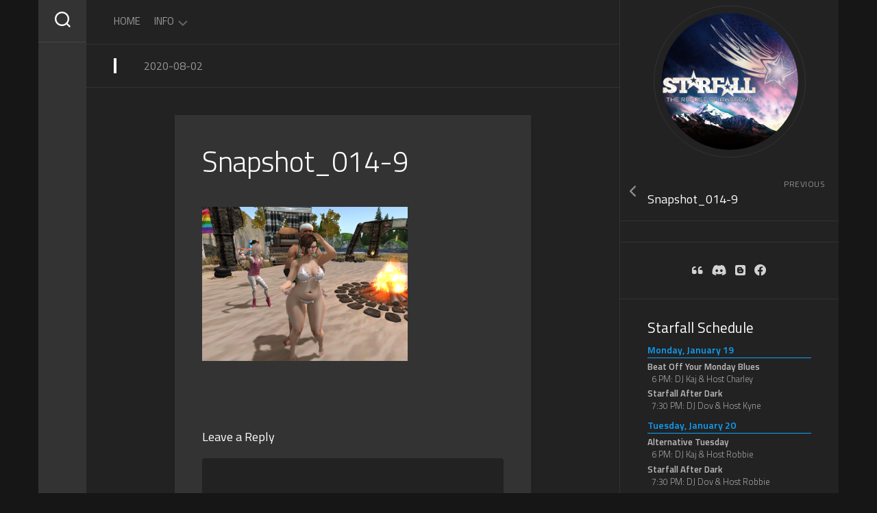

--- FILE ---
content_type: text/html; charset=UTF-8
request_url: https://starfallsl.rocks/snapshot_014-9
body_size: 14781
content:
<!DOCTYPE html> 
<html class="no-js" lang="en-US">

<head>
	<meta charset="UTF-8">
	<meta name="viewport" content="width=device-width, initial-scale=1.0">
	<link rel="profile" href="https://gmpg.org/xfn/11">
		
	<title>Snapshot_014-9 &#8211; Starfall 5.0</title>
<meta name='robots' content='max-image-preview:large' />
	<style>img:is([sizes="auto" i], [sizes^="auto," i]) { contain-intrinsic-size: 3000px 1500px }</style>
	
<!-- Jetpack Site Verification Tags -->
<meta name="google-site-verification" content="f2uQ_RO1j820dRMpy43i3LYzy3R3y_LgBZ6WxKXsKKA" />
<link rel='dns-prefetch' href='//secure.gravatar.com' />
<link rel='dns-prefetch' href='//stats.wp.com' />
<link rel='dns-prefetch' href='//fonts.googleapis.com' />
<link rel='dns-prefetch' href='//use.fontawesome.com' />
<link rel='dns-prefetch' href='//widgets.wp.com' />
<link rel='dns-prefetch' href='//s0.wp.com' />
<link rel='dns-prefetch' href='//0.gravatar.com' />
<link rel='dns-prefetch' href='//1.gravatar.com' />
<link rel='dns-prefetch' href='//2.gravatar.com' />
<link rel='dns-prefetch' href='//jetpack.wordpress.com' />
<link rel='dns-prefetch' href='//public-api.wordpress.com' />
<link rel='preconnect' href='//i0.wp.com' />
<link rel='preconnect' href='//c0.wp.com' />
<link rel="alternate" type="application/rss+xml" title="Starfall 5.0 &raquo; Feed" href="https://starfallsl.rocks/feed" />
<link rel="alternate" type="application/rss+xml" title="Starfall 5.0 &raquo; Comments Feed" href="https://starfallsl.rocks/comments/feed" />
<link rel="alternate" type="application/rss+xml" title="Starfall 5.0 &raquo; Snapshot_014-9 Comments Feed" href="https://starfallsl.rocks/feed/?attachment_id=645" />

<link rel='stylesheet' id='all-css-bb602a3a00c210c42d453951782c4e47' href='https://starfallsl.rocks/wp-content/boost-cache/static/9c1bd4b2af.min.css' type='text/css' media='all' />
<style id='font-awesome-svg-styles-inline-css'>
   .wp-block-font-awesome-icon svg::before,
   .wp-rich-text-font-awesome-icon svg::before {content: unset;}
</style>
<style id='folias-style-inline-css'>
body { font-family: "Titillium Web", Arial, sans-serif; }
.boxed #wrapper { max-width: 1168px; }

.content-inner > article { max-width: 520px; }
				
.site-title a, .site-description { color: #blank; }

</style>
<style id='wp-emoji-styles-inline-css'>

	img.wp-smiley, img.emoji {
		display: inline !important;
		border: none !important;
		box-shadow: none !important;
		height: 1em !important;
		width: 1em !important;
		margin: 0 0.07em !important;
		vertical-align: -0.1em !important;
		background: none !important;
		padding: 0 !important;
	}
</style>
<style id='classic-theme-styles-inline-css'>
/*! This file is auto-generated */
.wp-block-button__link{color:#fff;background-color:#32373c;border-radius:9999px;box-shadow:none;text-decoration:none;padding:calc(.667em + 2px) calc(1.333em + 2px);font-size:1.125em}.wp-block-file__button{background:#32373c;color:#fff;text-decoration:none}
</style>
<style id='jetpack-sharing-buttons-style-inline-css'>
.jetpack-sharing-buttons__services-list{display:flex;flex-direction:row;flex-wrap:wrap;gap:0;list-style-type:none;margin:5px;padding:0}.jetpack-sharing-buttons__services-list.has-small-icon-size{font-size:12px}.jetpack-sharing-buttons__services-list.has-normal-icon-size{font-size:16px}.jetpack-sharing-buttons__services-list.has-large-icon-size{font-size:24px}.jetpack-sharing-buttons__services-list.has-huge-icon-size{font-size:36px}@media print{.jetpack-sharing-buttons__services-list{display:none!important}}.editor-styles-wrapper .wp-block-jetpack-sharing-buttons{gap:0;padding-inline-start:0}ul.jetpack-sharing-buttons__services-list.has-background{padding:1.25em 2.375em}
</style>
<style id='font-awesome-svg-styles-default-inline-css'>
.svg-inline--fa {
  display: inline-block;
  height: 1em;
  overflow: visible;
  vertical-align: -.125em;
}
</style>
<style id='global-styles-inline-css'>
:root{--wp--preset--aspect-ratio--square: 1;--wp--preset--aspect-ratio--4-3: 4/3;--wp--preset--aspect-ratio--3-4: 3/4;--wp--preset--aspect-ratio--3-2: 3/2;--wp--preset--aspect-ratio--2-3: 2/3;--wp--preset--aspect-ratio--16-9: 16/9;--wp--preset--aspect-ratio--9-16: 9/16;--wp--preset--color--black: #000000;--wp--preset--color--cyan-bluish-gray: #abb8c3;--wp--preset--color--white: #ffffff;--wp--preset--color--pale-pink: #f78da7;--wp--preset--color--vivid-red: #cf2e2e;--wp--preset--color--luminous-vivid-orange: #ff6900;--wp--preset--color--luminous-vivid-amber: #fcb900;--wp--preset--color--light-green-cyan: #7bdcb5;--wp--preset--color--vivid-green-cyan: #00d084;--wp--preset--color--pale-cyan-blue: #8ed1fc;--wp--preset--color--vivid-cyan-blue: #0693e3;--wp--preset--color--vivid-purple: #9b51e0;--wp--preset--gradient--vivid-cyan-blue-to-vivid-purple: linear-gradient(135deg,rgba(6,147,227,1) 0%,rgb(155,81,224) 100%);--wp--preset--gradient--light-green-cyan-to-vivid-green-cyan: linear-gradient(135deg,rgb(122,220,180) 0%,rgb(0,208,130) 100%);--wp--preset--gradient--luminous-vivid-amber-to-luminous-vivid-orange: linear-gradient(135deg,rgba(252,185,0,1) 0%,rgba(255,105,0,1) 100%);--wp--preset--gradient--luminous-vivid-orange-to-vivid-red: linear-gradient(135deg,rgba(255,105,0,1) 0%,rgb(207,46,46) 100%);--wp--preset--gradient--very-light-gray-to-cyan-bluish-gray: linear-gradient(135deg,rgb(238,238,238) 0%,rgb(169,184,195) 100%);--wp--preset--gradient--cool-to-warm-spectrum: linear-gradient(135deg,rgb(74,234,220) 0%,rgb(151,120,209) 20%,rgb(207,42,186) 40%,rgb(238,44,130) 60%,rgb(251,105,98) 80%,rgb(254,248,76) 100%);--wp--preset--gradient--blush-light-purple: linear-gradient(135deg,rgb(255,206,236) 0%,rgb(152,150,240) 100%);--wp--preset--gradient--blush-bordeaux: linear-gradient(135deg,rgb(254,205,165) 0%,rgb(254,45,45) 50%,rgb(107,0,62) 100%);--wp--preset--gradient--luminous-dusk: linear-gradient(135deg,rgb(255,203,112) 0%,rgb(199,81,192) 50%,rgb(65,88,208) 100%);--wp--preset--gradient--pale-ocean: linear-gradient(135deg,rgb(255,245,203) 0%,rgb(182,227,212) 50%,rgb(51,167,181) 100%);--wp--preset--gradient--electric-grass: linear-gradient(135deg,rgb(202,248,128) 0%,rgb(113,206,126) 100%);--wp--preset--gradient--midnight: linear-gradient(135deg,rgb(2,3,129) 0%,rgb(40,116,252) 100%);--wp--preset--font-size--small: 13px;--wp--preset--font-size--medium: 20px;--wp--preset--font-size--large: 36px;--wp--preset--font-size--x-large: 42px;--wp--preset--spacing--20: 0.44rem;--wp--preset--spacing--30: 0.67rem;--wp--preset--spacing--40: 1rem;--wp--preset--spacing--50: 1.5rem;--wp--preset--spacing--60: 2.25rem;--wp--preset--spacing--70: 3.38rem;--wp--preset--spacing--80: 5.06rem;--wp--preset--shadow--natural: 6px 6px 9px rgba(0, 0, 0, 0.2);--wp--preset--shadow--deep: 12px 12px 50px rgba(0, 0, 0, 0.4);--wp--preset--shadow--sharp: 6px 6px 0px rgba(0, 0, 0, 0.2);--wp--preset--shadow--outlined: 6px 6px 0px -3px rgba(255, 255, 255, 1), 6px 6px rgba(0, 0, 0, 1);--wp--preset--shadow--crisp: 6px 6px 0px rgba(0, 0, 0, 1);}:where(.is-layout-flex){gap: 0.5em;}:where(.is-layout-grid){gap: 0.5em;}body .is-layout-flex{display: flex;}.is-layout-flex{flex-wrap: wrap;align-items: center;}.is-layout-flex > :is(*, div){margin: 0;}body .is-layout-grid{display: grid;}.is-layout-grid > :is(*, div){margin: 0;}:where(.wp-block-columns.is-layout-flex){gap: 2em;}:where(.wp-block-columns.is-layout-grid){gap: 2em;}:where(.wp-block-post-template.is-layout-flex){gap: 1.25em;}:where(.wp-block-post-template.is-layout-grid){gap: 1.25em;}.has-black-color{color: var(--wp--preset--color--black) !important;}.has-cyan-bluish-gray-color{color: var(--wp--preset--color--cyan-bluish-gray) !important;}.has-white-color{color: var(--wp--preset--color--white) !important;}.has-pale-pink-color{color: var(--wp--preset--color--pale-pink) !important;}.has-vivid-red-color{color: var(--wp--preset--color--vivid-red) !important;}.has-luminous-vivid-orange-color{color: var(--wp--preset--color--luminous-vivid-orange) !important;}.has-luminous-vivid-amber-color{color: var(--wp--preset--color--luminous-vivid-amber) !important;}.has-light-green-cyan-color{color: var(--wp--preset--color--light-green-cyan) !important;}.has-vivid-green-cyan-color{color: var(--wp--preset--color--vivid-green-cyan) !important;}.has-pale-cyan-blue-color{color: var(--wp--preset--color--pale-cyan-blue) !important;}.has-vivid-cyan-blue-color{color: var(--wp--preset--color--vivid-cyan-blue) !important;}.has-vivid-purple-color{color: var(--wp--preset--color--vivid-purple) !important;}.has-black-background-color{background-color: var(--wp--preset--color--black) !important;}.has-cyan-bluish-gray-background-color{background-color: var(--wp--preset--color--cyan-bluish-gray) !important;}.has-white-background-color{background-color: var(--wp--preset--color--white) !important;}.has-pale-pink-background-color{background-color: var(--wp--preset--color--pale-pink) !important;}.has-vivid-red-background-color{background-color: var(--wp--preset--color--vivid-red) !important;}.has-luminous-vivid-orange-background-color{background-color: var(--wp--preset--color--luminous-vivid-orange) !important;}.has-luminous-vivid-amber-background-color{background-color: var(--wp--preset--color--luminous-vivid-amber) !important;}.has-light-green-cyan-background-color{background-color: var(--wp--preset--color--light-green-cyan) !important;}.has-vivid-green-cyan-background-color{background-color: var(--wp--preset--color--vivid-green-cyan) !important;}.has-pale-cyan-blue-background-color{background-color: var(--wp--preset--color--pale-cyan-blue) !important;}.has-vivid-cyan-blue-background-color{background-color: var(--wp--preset--color--vivid-cyan-blue) !important;}.has-vivid-purple-background-color{background-color: var(--wp--preset--color--vivid-purple) !important;}.has-black-border-color{border-color: var(--wp--preset--color--black) !important;}.has-cyan-bluish-gray-border-color{border-color: var(--wp--preset--color--cyan-bluish-gray) !important;}.has-white-border-color{border-color: var(--wp--preset--color--white) !important;}.has-pale-pink-border-color{border-color: var(--wp--preset--color--pale-pink) !important;}.has-vivid-red-border-color{border-color: var(--wp--preset--color--vivid-red) !important;}.has-luminous-vivid-orange-border-color{border-color: var(--wp--preset--color--luminous-vivid-orange) !important;}.has-luminous-vivid-amber-border-color{border-color: var(--wp--preset--color--luminous-vivid-amber) !important;}.has-light-green-cyan-border-color{border-color: var(--wp--preset--color--light-green-cyan) !important;}.has-vivid-green-cyan-border-color{border-color: var(--wp--preset--color--vivid-green-cyan) !important;}.has-pale-cyan-blue-border-color{border-color: var(--wp--preset--color--pale-cyan-blue) !important;}.has-vivid-cyan-blue-border-color{border-color: var(--wp--preset--color--vivid-cyan-blue) !important;}.has-vivid-purple-border-color{border-color: var(--wp--preset--color--vivid-purple) !important;}.has-vivid-cyan-blue-to-vivid-purple-gradient-background{background: var(--wp--preset--gradient--vivid-cyan-blue-to-vivid-purple) !important;}.has-light-green-cyan-to-vivid-green-cyan-gradient-background{background: var(--wp--preset--gradient--light-green-cyan-to-vivid-green-cyan) !important;}.has-luminous-vivid-amber-to-luminous-vivid-orange-gradient-background{background: var(--wp--preset--gradient--luminous-vivid-amber-to-luminous-vivid-orange) !important;}.has-luminous-vivid-orange-to-vivid-red-gradient-background{background: var(--wp--preset--gradient--luminous-vivid-orange-to-vivid-red) !important;}.has-very-light-gray-to-cyan-bluish-gray-gradient-background{background: var(--wp--preset--gradient--very-light-gray-to-cyan-bluish-gray) !important;}.has-cool-to-warm-spectrum-gradient-background{background: var(--wp--preset--gradient--cool-to-warm-spectrum) !important;}.has-blush-light-purple-gradient-background{background: var(--wp--preset--gradient--blush-light-purple) !important;}.has-blush-bordeaux-gradient-background{background: var(--wp--preset--gradient--blush-bordeaux) !important;}.has-luminous-dusk-gradient-background{background: var(--wp--preset--gradient--luminous-dusk) !important;}.has-pale-ocean-gradient-background{background: var(--wp--preset--gradient--pale-ocean) !important;}.has-electric-grass-gradient-background{background: var(--wp--preset--gradient--electric-grass) !important;}.has-midnight-gradient-background{background: var(--wp--preset--gradient--midnight) !important;}.has-small-font-size{font-size: var(--wp--preset--font-size--small) !important;}.has-medium-font-size{font-size: var(--wp--preset--font-size--medium) !important;}.has-large-font-size{font-size: var(--wp--preset--font-size--large) !important;}.has-x-large-font-size{font-size: var(--wp--preset--font-size--x-large) !important;}
:where(.wp-block-post-template.is-layout-flex){gap: 1.25em;}:where(.wp-block-post-template.is-layout-grid){gap: 1.25em;}
:where(.wp-block-columns.is-layout-flex){gap: 2em;}:where(.wp-block-columns.is-layout-grid){gap: 2em;}
:root :where(.wp-block-pullquote){font-size: 1.5em;line-height: 1.6;}
</style>
<link rel='stylesheet' id='titillium-web-ext-css' href='//fonts.googleapis.com/css?family=Titillium+Web%3A400%2C400italic%2C300italic%2C300%2C600&#038;subset=latin%2Clatin-ext&#038;ver=6.8.3' media='all' />
<link rel='stylesheet' id='font-awesome-official-css' href='https://use.fontawesome.com/releases/v6.4.0/css/all.css' media='all' integrity="sha384-iw3OoTErCYJJB9mCa8LNS2hbsQ7M3C0EpIsO/H5+EGAkPGc6rk+V8i04oW/K5xq0" crossorigin="anonymous" />
<link rel='stylesheet' id='font-awesome-official-v4shim-css' href='https://use.fontawesome.com/releases/v6.4.0/css/v4-shims.css' media='all' integrity="sha384-TjXU13dTMPo+5ZlOUI1IGXvpmajjoetPqbUJqTx+uZ1bGwylKHNEItuVe/mg/H6l" crossorigin="anonymous" />
<script data-jetpack-boost="ignore" type="text/javascript" src="https://starfallsl.rocks/wp-includes/js/jquery/jquery.min.js?ver=3.7.1" id="jquery-core-js"></script>

<link rel="https://api.w.org/" href="https://starfallsl.rocks/wp-json/" /><link rel="alternate" title="JSON" type="application/json" href="https://starfallsl.rocks/wp-json/wp/v2/media/645" /><link rel="alternate" title="oEmbed (JSON)" type="application/json+oembed" href="https://starfallsl.rocks/wp-json/oembed/1.0/embed?url=https%3A%2F%2Fstarfallsl.rocks%2Fsnapshot_014-9" />
<link rel="alternate" title="oEmbed (XML)" type="text/xml+oembed" href="https://starfallsl.rocks/wp-json/oembed/1.0/embed?url=https%3A%2F%2Fstarfallsl.rocks%2Fsnapshot_014-9&#038;format=xml" />
	<style>img#wpstats{display:none}</style>
		
<!-- Jetpack Open Graph Tags -->
<meta property="og:type" content="article" />
<meta property="og:title" content="Snapshot_014-9" />
<meta property="og:url" content="https://starfallsl.rocks/snapshot_014-9" />
<meta property="og:description" content="Visit the post for more." />
<meta property="article:published_time" content="2020-08-02T22:02:59+00:00" />
<meta property="article:modified_time" content="2020-08-02T22:02:59+00:00" />
<meta property="og:site_name" content="Starfall 5.0" />
<meta property="og:image" content="https://starfallsl.rocks/wp-content/uploads/Snapshot_014-9.png" />
<meta property="og:image:alt" content="" />
<meta property="og:locale" content="en_US" />
<meta name="twitter:text:title" content="Snapshot_014-9" />
<meta name="twitter:image" content="https://i0.wp.com/starfallsl.rocks/wp-content/uploads/Snapshot_014-9.png?fit=800%2C600&#038;ssl=1&#038;w=640" />
<meta name="twitter:card" content="summary_large_image" />
<meta name="twitter:description" content="Visit the post for more." />

<!-- End Jetpack Open Graph Tags -->
<link rel="icon" href="https://i0.wp.com/starfallsl.rocks/wp-content/uploads/cropped-Starfall-5-Logo-2048px.jpg?fit=32%2C32&#038;ssl=1" sizes="32x32" />
<link rel="icon" href="https://i0.wp.com/starfallsl.rocks/wp-content/uploads/cropped-Starfall-5-Logo-2048px.jpg?fit=192%2C192&#038;ssl=1" sizes="192x192" />
<link rel="apple-touch-icon" href="https://i0.wp.com/starfallsl.rocks/wp-content/uploads/cropped-Starfall-5-Logo-2048px.jpg?fit=180%2C180&#038;ssl=1" />
<meta name="msapplication-TileImage" content="https://i0.wp.com/starfallsl.rocks/wp-content/uploads/cropped-Starfall-5-Logo-2048px.jpg?fit=270%2C270&#038;ssl=1" />
		<style type="text/css" id="wp-custom-css">
			#header .site-title {display:none;}
#profile {margin:0;padding-top: 8px;padding-bottom:8px;}
#profile-image {margin-bottom:0;}
#pagesinwidgets_page_section-2 h1
{margin-top: 0.25em; color: #DEDEDE; font-size: 125%; font-weight:bold;}
h3.widgettitle, .widget-text .group h3 {font-size: 150%;}
#pagesinwidgets_page_section-2 h2
{color: #0ea3fd; border-bottom: 1px solid #0ea3fd; margin-top: 0.75em;font-weight:bold;}
#pagesinwidgets_page_section-2 h6
{color:#BBBBBB; font-size: 95%; margin-top: 0.125em; margin-bottom:2px; font-weight: 600;}
#pagesinwidgets_page_section-2 h6 + p
{color: #AAAAAA; font-size: 90%; margin-left: 0.5em;margin-top: 0;line-height:1em;margin-bottom:0.25em;}
#pagesinwidgets_page_section-2 p
{color: #AAAAAA; font-size: 90%;}
.featured-item-title {font-size: 200%;}
.featured-item-avatar {display: none;}
.featured-item-category, .type-portfolio-category {display:none;}
.type-portfolio, .slick-posts {border-radius: 16px;}

.daygroup {
	border: 1px solid #0ea3fd;
	border-radius: 8px;
	padding: 8px;
	margin-top: 0.5em;
}
#pagesinwidgets_page_section-2 .daygroup h1 {margin-top: 0;}
.textwidget i {height: 0.5em;line-height:0.5em;}		</style>
		<style id="kirki-inline-styles"></style></head>

<body data-rsssl=1 class="attachment wp-singular attachment-template-default single single-attachment postid-645 attachmentid-645 attachment-png wp-theme-folias col-2cl boxed mobile-menu mobile-sidebar-hide skew-active logged-out">


<a class="skip-link screen-reader-text" href="#page">Skip to content</a>

<div id="wrapper">
	
		
	<div id="wrapper-inner">
	
		<header id="header">
			
			<p class="site-title"><a href="https://starfallsl.rocks/" rel="home">Starfall 5.0</a></p>
			
			<div id="move-sidebar-header"></div>
			
	<div class="sidebar s1">
		
		<div class="sidebar-content">

							<div id="profile" class="group">
					<div id="profile-inner">
													<div id="profile-image"><img src="https://starfallsl.rocks/wp-content/uploads/curveflow-logo.png" alt="" /></div>
																							</div>
				</div>
						
				<ul class="post-nav group">
		<li class="next"></li>
		<li class="previous"><a href="https://starfallsl.rocks/snapshot_014-9" rel="prev"><i class="fas fa-chevron-left"></i><strong>Previous</strong> <span>Snapshot_014-9</span></a></li>
	</ul>

			<div id="custom_html-8" class="widget_text widget widget_custom_html"><div class="textwidget custom-html-widget"><div style="font-size: 125%; text-align: center;">
	<a href="https://starfallsl.rocks/archive/" target="_blank" title="Quote Board Archive">
		<i class="fa-solid fa-quote-left" style="margin-right: 0.5em;"></i>
	</a>
	<a href="https://discord.com/invite/uxDH6VVs" target="_blank" style="margin-right: 0.5em;" title="Join Us On Discord">
		<i class="fa-brands fa-discord"></i>
	</a>
	<a href="http://starfall-home.blogspot.com" target="_blank" style="margin-right: 0.5em;" title="Old Blog">
		<i class="fa-brands fa-blogger"></i>
	</a>
	<a href="https://www.facebook.com/StarfallSL" target="_blank" title="Facebook">
		<i class="fa-brands fa-facebook"></i>
	</a>
</div></div></div><div id="pagesinwidgets_page_section-2" class="widget pagesinwidgets_page_section"><h3 class="widget-title widgettitle">Starfall Schedule</h3>			<div class="homepage_section">
				
<div class="wp-block-group"><div class="wp-block-group__inner-container is-layout-constrained wp-block-group-is-layout-constrained">
<div class="wp-block-group"><div class="wp-block-group__inner-container is-layout-constrained wp-block-group-is-layout-constrained">
<div class="wp-block-group"><div class="wp-block-group__inner-container is-layout-constrained wp-block-group-is-layout-constrained">
<div class="wp-block-group"><div class="wp-block-group__inner-container is-layout-constrained wp-block-group-is-layout-constrained">
<div class="wp-block-group"><div class="wp-block-group__inner-container is-layout-constrained wp-block-group-is-layout-constrained">
<h2 class="wp-block-heading">Monday, January 19</h2>



<div class="wp-block-group"><div class="wp-block-group__inner-container is-layout-constrained wp-block-group-is-layout-constrained">
<h6 class="wp-block-heading">Beat Off Your Monday Blues </h6>



<p>6 PM: DJ Kaj &amp; Host Charley</p>
</div></div>
</div></div>
</div></div>
</div></div>
</div></div>
</div></div>



<h6 class="wp-block-heading">Starfall After Dark</h6>



<p>7:30 PM: DJ Dov &amp; Host Kyne</p>



<div class="wp-block-group"><div class="wp-block-group__inner-container is-layout-constrained wp-block-group-is-layout-constrained">
<div class="wp-block-group"><div class="wp-block-group__inner-container is-layout-constrained wp-block-group-is-layout-constrained">
<div class="wp-block-group"><div class="wp-block-group__inner-container is-layout-constrained wp-block-group-is-layout-constrained">
<div class="wp-block-group"><div class="wp-block-group__inner-container is-layout-constrained wp-block-group-is-layout-constrained">
<div class="wp-block-group"><div class="wp-block-group__inner-container is-layout-constrained wp-block-group-is-layout-constrained">
<div class="wp-block-group"><div class="wp-block-group__inner-container is-layout-constrained wp-block-group-is-layout-constrained">
<div class="wp-block-group"><div class="wp-block-group__inner-container is-layout-constrained wp-block-group-is-layout-constrained">
<div class="wp-block-group"><div class="wp-block-group__inner-container is-layout-constrained wp-block-group-is-layout-constrained">
<div class="wp-block-group"><div class="wp-block-group__inner-container is-layout-constrained wp-block-group-is-layout-constrained">
<div class="wp-block-group"><div class="wp-block-group__inner-container is-layout-constrained wp-block-group-is-layout-constrained">
<div class="wp-block-group"><div class="wp-block-group__inner-container is-layout-constrained wp-block-group-is-layout-constrained">
<div class="wp-block-group"><div class="wp-block-group__inner-container is-layout-constrained wp-block-group-is-layout-constrained">
<div class="wp-block-group"><div class="wp-block-group__inner-container is-layout-constrained wp-block-group-is-layout-constrained">
<div class="wp-block-group"><div class="wp-block-group__inner-container is-layout-constrained wp-block-group-is-layout-constrained">
<div class="wp-block-group"><div class="wp-block-group__inner-container is-layout-constrained wp-block-group-is-layout-constrained">
<h2 class="wp-block-heading">Tuesday, January 20</h2>



<div class="wp-block-group"><div class="wp-block-group__inner-container is-layout-constrained wp-block-group-is-layout-constrained">
<h6 class="wp-block-heading">Alternative Tuesday</h6>



<p>6 PM: DJ Kaj &amp; Host Robbie</p>
</div></div>
</div></div>
</div></div>
</div></div>
</div></div>
</div></div>
</div></div>
</div></div>
</div></div>
</div></div>
</div></div>
</div></div>
</div></div>
</div></div>
</div></div>
</div></div>



<h6 class="wp-block-heading">Starfall After Dark</h6>



<p>7:30 PM: DJ Dov &amp; Host Robbie</p>



<h2 class="wp-block-heading">Wednesday, January 21</h2>



<p>12 PM: DJ Coin &amp; Host Robbie</p>



<p>6 PM: DJ Dehrynn &amp; Host Shizuka</p>



<h2 class="wp-block-heading">Thursday, January 22</h2>



<p>6 PM: DJ Fieger &amp; Host Robbie </p>



<div class="wp-block-group"><div class="wp-block-group__inner-container is-layout-constrained wp-block-group-is-layout-constrained">
<h2 class="wp-block-heading">Friday, January 23</h2>



<h6 class="wp-block-heading">FAB-U-LUST FRIDAY</h6>
</div></div>



<div class="wp-block-group"><div class="wp-block-group__inner-container is-layout-constrained wp-block-group-is-layout-constrained">
<p>6 PM: DJ Dehrynn &amp; Host Shizuka</p>
</div></div>



<h2 class="wp-block-heading">Saturday, January 24</h2>



<div class="wp-block-group"><div class="wp-block-group__inner-container is-layout-constrained wp-block-group-is-layout-constrained">
<div class="wp-block-group"><div class="wp-block-group__inner-container is-layout-constrained wp-block-group-is-layout-constrained">
<div class="wp-block-group"><div class="wp-block-group__inner-container is-layout-constrained wp-block-group-is-layout-constrained">
<p><s>2 PM: DJ Taki &amp; Host Shizuka</s> &#8211; <em>On hiatus </em></p>



<div class="wp-block-group"><div class="wp-block-group__inner-container is-layout-flow wp-block-group-is-layout-flow">
<h6 class="wp-block-heading">Saturday Night Awesome! </h6>



<p>6 PM: DJ Ginkus &amp; Host Robbie</p>
</div></div>
</div></div>
</div></div>
</div></div>



<h2 class="wp-block-heading">Sunday, January 25</h2>



<div class="wp-block-group"><div class="wp-block-group__inner-container is-layout-flow wp-block-group-is-layout-flow">
<div class="wp-block-group"><div class="wp-block-group__inner-container is-layout-flow wp-block-group-is-layout-flow">
<h6 class="wp-block-heading">Twink Holes <i class="fas fa-gamepad"></i></h6>



<p>1:00 PM: Hosted by Ginkus Habilis!</p>
</div></div>
</div></div>



<p>6 PM: DJ Robbie &amp; Host Shizuka</p>



<div class="wp-block-group"><div class="wp-block-group__inner-container is-layout-constrained wp-block-group-is-layout-constrained">
<div class="wp-block-group"><div class="wp-block-group__inner-container is-layout-constrained wp-block-group-is-layout-constrained">
<div class="wp-block-group"><div class="wp-block-group__inner-container is-layout-constrained wp-block-group-is-layout-constrained">
<div class="wp-block-group"><div class="wp-block-group__inner-container is-layout-constrained wp-block-group-is-layout-constrained">
<div class="wp-block-group"><div class="wp-block-group__inner-container is-layout-constrained wp-block-group-is-layout-constrained">
<h2 class="wp-block-heading">Monday, January 26</h2>



<div class="wp-block-group"><div class="wp-block-group__inner-container is-layout-constrained wp-block-group-is-layout-constrained">
<h6 class="wp-block-heading">Beat Off Your Monday Blues </h6>



<p>6 PM: DJ Kaj &amp; Host Charley</p>
</div></div>
</div></div>
</div></div>
</div></div>
</div></div>
</div></div>



<h6 class="wp-block-heading">Starfall After Dark</h6>



<p>7:30 PM: DJ Dov &amp; Host Kyne</p>



<div class="wp-block-group"><div class="wp-block-group__inner-container is-layout-constrained wp-block-group-is-layout-constrained">
<div class="wp-block-group"><div class="wp-block-group__inner-container is-layout-constrained wp-block-group-is-layout-constrained">
<div class="wp-block-group"><div class="wp-block-group__inner-container is-layout-constrained wp-block-group-is-layout-constrained">
<div class="wp-block-group"><div class="wp-block-group__inner-container is-layout-constrained wp-block-group-is-layout-constrained">
<div class="wp-block-group"><div class="wp-block-group__inner-container is-layout-constrained wp-block-group-is-layout-constrained">
<div class="wp-block-group"><div class="wp-block-group__inner-container is-layout-constrained wp-block-group-is-layout-constrained">
<div class="wp-block-group"><div class="wp-block-group__inner-container is-layout-constrained wp-block-group-is-layout-constrained">
<div class="wp-block-group"><div class="wp-block-group__inner-container is-layout-constrained wp-block-group-is-layout-constrained">
<div class="wp-block-group"><div class="wp-block-group__inner-container is-layout-constrained wp-block-group-is-layout-constrained">
<div class="wp-block-group"><div class="wp-block-group__inner-container is-layout-constrained wp-block-group-is-layout-constrained">
<div class="wp-block-group"><div class="wp-block-group__inner-container is-layout-constrained wp-block-group-is-layout-constrained">
<div class="wp-block-group"><div class="wp-block-group__inner-container is-layout-constrained wp-block-group-is-layout-constrained">
<div class="wp-block-group"><div class="wp-block-group__inner-container is-layout-constrained wp-block-group-is-layout-constrained">
<div class="wp-block-group"><div class="wp-block-group__inner-container is-layout-constrained wp-block-group-is-layout-constrained">
<div class="wp-block-group"><div class="wp-block-group__inner-container is-layout-constrained wp-block-group-is-layout-constrained">
<h2 class="wp-block-heading">Tuesday, January 27</h2>



<div class="wp-block-group"><div class="wp-block-group__inner-container is-layout-constrained wp-block-group-is-layout-constrained">
<h6 class="wp-block-heading">Alternative Tuesday</h6>



<p>6 PM: DJ Kaj &amp; Host Robbie</p>
</div></div>
</div></div>
</div></div>
</div></div>
</div></div>
</div></div>
</div></div>
</div></div>
</div></div>
</div></div>
</div></div>
</div></div>
</div></div>
</div></div>
</div></div>
</div></div>



<h6 class="wp-block-heading">Starfall After Dark</h6>



<p>7:30 PM: DJ Dov &amp; Host Robbie</p>



<h2 class="wp-block-heading">Wednesday, January 28</h2>



<p>12 PM: DJ Coin &amp; Host Robbie</p>



<p>6 PM: DJ Dehrynn &amp; Host Shizuka</p>



<h2 class="wp-block-heading">Thursday, January 29</h2>



<p>6 PM: DJ Fieger &amp; Host Robbie </p>



<div class="wp-block-group"><div class="wp-block-group__inner-container is-layout-constrained wp-block-group-is-layout-constrained">
<h2 class="wp-block-heading">Friday, January 30</h2>



<h6 class="wp-block-heading">FAB-U-LUST FRIDAY</h6>
</div></div>



<div class="wp-block-group"><div class="wp-block-group__inner-container is-layout-constrained wp-block-group-is-layout-constrained">
<p>6 PM: DJ Kaj &amp; Host Charley</p>
</div></div>



<h2 class="wp-block-heading">Saturday, January 31</h2>



<div class="wp-block-group"><div class="wp-block-group__inner-container is-layout-constrained wp-block-group-is-layout-constrained">
<div class="wp-block-group"><div class="wp-block-group__inner-container is-layout-constrained wp-block-group-is-layout-constrained">
<div class="wp-block-group"><div class="wp-block-group__inner-container is-layout-constrained wp-block-group-is-layout-constrained">
<p><s>2 PM: DJ Taki &amp; Host Shizuka</s> &#8211; <em>On hiatus </em></p>



<div class="wp-block-group"><div class="wp-block-group__inner-container is-layout-flow wp-block-group-is-layout-flow">
<h6 class="wp-block-heading">Saturday Night Awesome! </h6>



<p>6 PM: DJ Ginkus &amp; Host Robbie</p>
</div></div>
</div></div>
</div></div>
</div></div>



<h2 class="wp-block-heading">Sunday, February 1</h2>



<div class="wp-block-group"><div class="wp-block-group__inner-container is-layout-flow wp-block-group-is-layout-flow">
<div class="wp-block-group"><div class="wp-block-group__inner-container is-layout-flow wp-block-group-is-layout-flow">
<h6 class="wp-block-heading">Twink Holes <i class="fas fa-gamepad"></i></h6>



<p>1:00 PM: Hosted by Ginkus Habilis!</p>
</div></div>
</div></div>



<p>6 PM: DJ Robbie &amp; Host Shizuka</p>
<div class="sharedaddy sd-sharing-enabled"><div class="robots-nocontent sd-block sd-social sd-social-icon-text sd-sharing"><h3 class="sd-title">Share this:</h3><div class="sd-content"><ul><li class="share-facebook"><a rel="nofollow noopener noreferrer"
				data-shared="sharing-facebook-64"
				class="share-facebook sd-button share-icon"
				href="https://starfallsl.rocks/starfall-schedule?share=facebook"
				target="_blank"
				aria-labelledby="sharing-facebook-64"
				>
				<span id="sharing-facebook-64" hidden>Click to share on Facebook (Opens in new window)</span>
				<span>Facebook</span>
			</a></li><li class="share-x"><a rel="nofollow noopener noreferrer"
				data-shared="sharing-x-64"
				class="share-x sd-button share-icon"
				href="https://starfallsl.rocks/starfall-schedule?share=x"
				target="_blank"
				aria-labelledby="sharing-x-64"
				>
				<span id="sharing-x-64" hidden>Click to share on X (Opens in new window)</span>
				<span>X</span>
			</a></li><li class="share-end"></li></ul></div></div></div>				</div>
			</div><div id="text-5" class="widget widget_text"><h3 class="group"><span>Starfall Locations</span></h3>			<div class="textwidget"><ul>
<li><a href="http://maps.secondlife.com/secondlife/Phoebus/84/185/22">Landing Point <i class="fas fa-house"></i><span style="display: block; font-size: 75%; margin-bottom: 0; text-indent: 1em;">Main Club &amp; Pool</span></a></li>
<li><a href="http://maps.secondlife.com/secondlife/Phoebus/55/206/22" target="_blank" rel="noopener">Beach <i class="fas fa-umbrella-beach"></i></a></li>
<li><a href="http://maps.secondlife.com/secondlife/Phoebus/84/185/22" target="_blank" rel="noopener">Dark Chapel <i class="fas fa-gopuram"></i></a></li>
<li><a href="http://maps.secondlife.com/secondlife/Phoebus/84/216/22" target="_blank" rel="noopener">Twink Holes <i class="fas fa-gamepad"></i></a></li>
<li><a href="http://maps.secondlife.com/secondlife/Phoebus/33/208/22" target="_blank" rel="noopener">Memorial Temple <i class="fas fa-monument"></i></a></li>
<li><a href="http://maps.secondlife.com/secondlife/Phoebus/82/185/2755" target="_blank" rel="noopener">The Moon <i class="fas fa-moon"></i></a></li>
</ul>
</div>
		</div>
		</div><!--/.sidebar-content-->
		
	</div><!--/.sidebar-->
	
			
		</header><!--/#header-->
		
		<div class="sidebar s2">
							<div class="search-trap-focus">
					<button class="toggle-search">
						<svg class="svg-icon" id="svg-search" aria-hidden="true" role="img" focusable="false" xmlns="http://www.w3.org/2000/svg" width="23" height="23" viewBox="0 0 23 23"><path d="M38.710696,48.0601792 L43,52.3494831 L41.3494831,54 L37.0601792,49.710696 C35.2632422,51.1481185 32.9839107,52.0076499 30.5038249,52.0076499 C24.7027226,52.0076499 20,47.3049272 20,41.5038249 C20,35.7027226 24.7027226,31 30.5038249,31 C36.3049272,31 41.0076499,35.7027226 41.0076499,41.5038249 C41.0076499,43.9839107 40.1481185,46.2632422 38.710696,48.0601792 Z M36.3875844,47.1716785 C37.8030221,45.7026647 38.6734666,43.7048964 38.6734666,41.5038249 C38.6734666,36.9918565 35.0157934,33.3341833 30.5038249,33.3341833 C25.9918565,33.3341833 22.3341833,36.9918565 22.3341833,41.5038249 C22.3341833,46.0157934 25.9918565,49.6734666 30.5038249,49.6734666 C32.7048964,49.6734666 34.7026647,48.8030221 36.1716785,47.3875844 C36.2023931,47.347638 36.2360451,47.3092237 36.2726343,47.2726343 C36.3092237,47.2360451 36.347638,47.2023931 36.3875844,47.1716785 Z" transform="translate(-20 -31)"></path></svg>
						<svg class="svg-icon" id="svg-close" aria-hidden="true" role="img" focusable="false" xmlns="http://www.w3.org/2000/svg" width="23" height="23" viewBox="0 0 16 16"><polygon fill="" fill-rule="evenodd" points="6.852 7.649 .399 1.195 1.445 .149 7.899 6.602 14.352 .149 15.399 1.195 8.945 7.649 15.399 14.102 14.352 15.149 7.899 8.695 1.445 15.149 .399 14.102"></polygon></svg>
					</button>
					<div class="search-expand">
						<div class="search-expand-inner">
							<form method="get" class="searchform themeform" action="https://starfallsl.rocks/">
	<div>
		<input type="text" class="search" name="s" onblur="if(this.value=='')this.value='To search type and hit enter';" onfocus="if(this.value=='To search type and hit enter')this.value='';" value="To search type and hit enter" />
	</div>
</form>						</div>
					</div>
				</div>
										<ul class="social-links"></ul>					</div>

		<div class="main">
		
							<div id="wrap-nav-header" class="wrap-nav">
							<nav id="nav-header-nav" class="main-navigation nav-menu">
			<button class="menu-toggle" aria-controls="primary-menu" aria-expanded="false">
				<span class="screen-reader-text">Expand Menu</span><div class="menu-toggle-icon"><span></span><span></span><span></span></div>			</button>
			<div class="menu-primary-container"><ul id="nav-header" class="menu"><li id="menu-item-6027" class="menu-item menu-item-type-custom menu-item-object-custom menu-item-home menu-item-6027"><span class="menu-item-wrapper"><a href="https://starfallsl.rocks/">Home</a></span></li>
<li id="menu-item-6028" class="menu-item menu-item-type-custom menu-item-object-custom menu-item-has-children menu-item-6028"><span class="menu-item-wrapper has-arrow"><a href="#">Info</a><button onClick="alxMediaMenu.toggleItem(this)"><span class="screen-reader-text">Toggle Child Menu</span><svg class="svg-icon" aria-hidden="true" role="img" focusable="false" xmlns="http://www.w3.org/2000/svg" width="14" height="8" viewBox="0 0 20 12"><polygon fill="" fill-rule="evenodd" points="1319.899 365.778 1327.678 358 1329.799 360.121 1319.899 370.021 1310 360.121 1312.121 358" transform="translate(-1310 -358)"></polygon></svg></button></span>
<ul class="sub-menu">
	<li id="menu-item-19" class="menu-item menu-item-type-post_type menu-item-object-page menu-item-19"><span class="menu-item-wrapper"><a href="https://starfallsl.rocks/about">About Starfall</a></span></li>
	<li id="menu-item-66" class="menu-item menu-item-type-post_type menu-item-object-page menu-item-66"><span class="menu-item-wrapper"><a href="https://starfallsl.rocks/starfall-schedule">Schedule</a></span></li>
	<li id="menu-item-75" class="menu-item menu-item-type-post_type menu-item-object-page menu-item-privacy-policy menu-item-75"><span class="menu-item-wrapper"><a rel="privacy-policy" href="https://starfallsl.rocks/privacy-policy">Privacy Policy</a></span></li>
</ul>
</li>
</ul></div>		</nav>
						</div>
						
							<div id="wrap-nav-mobile" class="wrap-nav">
							<nav id="nav-mobile-nav" class="main-navigation nav-menu">
			<button class="menu-toggle" aria-controls="primary-menu" aria-expanded="false">
				<span class="screen-reader-text">Expand Menu</span><div class="menu-toggle-icon"><span></span><span></span><span></span></div>			</button>
			<div class="menu-primary-container"><ul id="nav-mobile" class="menu"><li class="menu-item menu-item-type-custom menu-item-object-custom menu-item-home menu-item-6027"><span class="menu-item-wrapper"><a href="https://starfallsl.rocks/">Home</a></span></li>
<li class="menu-item menu-item-type-custom menu-item-object-custom menu-item-has-children menu-item-6028"><span class="menu-item-wrapper has-arrow"><a href="#">Info</a><button onClick="alxMediaMenu.toggleItem(this)"><span class="screen-reader-text">Toggle Child Menu</span><svg class="svg-icon" aria-hidden="true" role="img" focusable="false" xmlns="http://www.w3.org/2000/svg" width="14" height="8" viewBox="0 0 20 12"><polygon fill="" fill-rule="evenodd" points="1319.899 365.778 1327.678 358 1329.799 360.121 1319.899 370.021 1310 360.121 1312.121 358" transform="translate(-1310 -358)"></polygon></svg></button></span>
<ul class="sub-menu">
	<li class="menu-item menu-item-type-post_type menu-item-object-page menu-item-19"><span class="menu-item-wrapper"><a href="https://starfallsl.rocks/about">About Starfall</a></span></li>
	<li class="menu-item menu-item-type-post_type menu-item-object-page menu-item-66"><span class="menu-item-wrapper"><a href="https://starfallsl.rocks/starfall-schedule">Schedule</a></span></li>
	<li class="menu-item menu-item-type-post_type menu-item-object-page menu-item-privacy-policy menu-item-75"><span class="menu-item-wrapper"><a rel="privacy-policy" href="https://starfallsl.rocks/privacy-policy">Privacy Policy</a></span></li>
</ul>
</li>
</ul></div>		</nav>
						</div>
						
			<div class="main-inner group" id="page">
<div class="page-title group">
	<div class="page-title-inner group">
	
					<h4> <span>2020-08-02</span></h4>
			
		
								
	</div><!--/.page-title-inner-->
</div><!--/.page-title-->
<div class="content">
	<div class="content-inner group">
					<article id="post-645" class="post-645 attachment type-attachment status-inherit hentry">	
				<div class="post-wrapper">
					
											<div class="image-container">
													</div>
										
										
					<header class="entry-header group">
						<h1 class="entry-title">Snapshot_014-9</h1>
					</header>

					<div class="entry-content">
						<div class="entry themeform">	
							<p class="attachment"><a href="https://i0.wp.com/starfallsl.rocks/wp-content/uploads/Snapshot_014-9.png?ssl=1"><img fetchpriority="high" decoding="async" width="300" height="225" src="https://i0.wp.com/starfallsl.rocks/wp-content/uploads/Snapshot_014-9.png?fit=300%2C225&amp;ssl=1" class="attachment-medium size-medium" alt="" srcset="https://i0.wp.com/starfallsl.rocks/wp-content/uploads/Snapshot_014-9.png?w=800&amp;ssl=1 800w, https://i0.wp.com/starfallsl.rocks/wp-content/uploads/Snapshot_014-9.png?resize=300%2C225&amp;ssl=1 300w, https://i0.wp.com/starfallsl.rocks/wp-content/uploads/Snapshot_014-9.png?resize=150%2C113&amp;ssl=1 150w, https://i0.wp.com/starfallsl.rocks/wp-content/uploads/Snapshot_014-9.png?resize=768%2C576&amp;ssl=1 768w, https://i0.wp.com/starfallsl.rocks/wp-content/uploads/Snapshot_014-9.png?resize=600%2C450&amp;ssl=1 600w" sizes="(max-width: 300px) 100vw, 300px" /></a></p>
														<div class="clear"></div>				
						</div><!--/.entry-->
					</div>

					<div class="entry-footer group">
						
												
						<div class="clear"></div>
						
												
						
						
						
<div id="comments" class="themeform">
	
	
					<!-- comments open, no comments -->
			
		
	
		<div id="respond" class="comment-respond">
			<h3 id="reply-title" class="comment-reply-title">Leave a Reply<small><a rel="nofollow" id="cancel-comment-reply-link" href="/snapshot_014-9#respond" style="display:none;">Cancel reply</a></small></h3>			<form id="commentform" class="comment-form">
				<iframe
					title="Comment Form"
					src="https://jetpack.wordpress.com/jetpack-comment/?blogid=171147156&#038;postid=645&#038;comment_registration=1&#038;require_name_email=1&#038;stc_enabled=0&#038;stb_enabled=0&#038;show_avatars=1&#038;avatar_default=gravatar_default&#038;greeting=Leave+a+Reply&#038;jetpack_comments_nonce=a37e931b17&#038;greeting_reply=Leave+a+Reply+to+%25s&#038;color_scheme=light&#038;lang=en_US&#038;jetpack_version=15.4&#038;iframe_unique_id=1&#038;show_cookie_consent=10&#038;has_cookie_consent=0&#038;is_current_user_subscribed=0&#038;token_key=%3Bnormal%3B&#038;sig=466554f48ad890da7205b47633942f67ce90e241#parent=https%3A%2F%2Fstarfallsl.rocks%2Fsnapshot_014-9"
											name="jetpack_remote_comment"
						style="width:100%; height: 315px; border:0;"
										class="jetpack_remote_comment"
					id="jetpack_remote_comment"
					sandbox="allow-same-origin allow-top-navigation allow-scripts allow-forms allow-popups"
				>
									</iframe>
									<!--[if !IE]><!-->
					
					<!--<![endif]-->
							</form>
		</div>

		
		<input type="hidden" name="comment_parent" id="comment_parent" value="" />

		<p class="akismet_comment_form_privacy_notice">This site uses Akismet to reduce spam. <a href="https://akismet.com/privacy/" target="_blank" rel="nofollow noopener">Learn how your comment data is processed.</a></p>
</div><!--/#comments-->						
					</div>

				</div>
				
			</article><!--/.post-->
			
			

<h4 class="heading">
	<i class="fas fa-hand-point-right"></i>You may also like...</h4>

<div class="magic-grid">
	
			
<div class="type-portfolio">
			<div class="type-portfolio-thumb">
							<div class="type-portfolio-date">
					<div class="type-portfolio-date-month">Oct</div>
					<div class="type-portfolio-date-day">31</div>
					<div class="type-portfolio-date-year">2022</div>
				</div>
									<a href="https://starfallsl.rocks/archives/4258">
				<img width="400" height="440" src="https://i0.wp.com/starfallsl.rocks/wp-content/uploads/Snapshot_025-13.png?fit=400%2C440&amp;ssl=1" class="attachment-folias-medium size-folias-medium wp-post-image" alt="" decoding="async" srcset="https://i0.wp.com/starfallsl.rocks/wp-content/uploads/Snapshot_025-13.png?w=1194&amp;ssl=1 1194w, https://i0.wp.com/starfallsl.rocks/wp-content/uploads/Snapshot_025-13.png?resize=273%2C300&amp;ssl=1 273w, https://i0.wp.com/starfallsl.rocks/wp-content/uploads/Snapshot_025-13.png?resize=1163%2C1280&amp;ssl=1 1163w, https://i0.wp.com/starfallsl.rocks/wp-content/uploads/Snapshot_025-13.png?resize=136%2C150&amp;ssl=1 136w, https://i0.wp.com/starfallsl.rocks/wp-content/uploads/Snapshot_025-13.png?resize=768%2C845&amp;ssl=1 768w" sizes="(max-width: 400px) 100vw, 400px" />															</a>
		</div>
		<div class="type-portfolio-content">
		<h3 class="type-portfolio-title"><a href="https://starfallsl.rocks/archives/4258" rel="bookmark">DJ ROBBIE&#8217;S DARK CARNIVAL CABARET! (Oct 30)</a></h3>
					<div class="type-portfolio-category"><a href="https://starfallsl.rocks/archives/category/pics" rel="category tag">Starfall's Photo Album</a></div>
					</div>
</div>			
<div class="type-portfolio">
			<div class="type-portfolio-thumb">
							<div class="type-portfolio-date">
					<div class="type-portfolio-date-month">Nov</div>
					<div class="type-portfolio-date-day">04</div>
					<div class="type-portfolio-date-year">2025</div>
				</div>
									<a href="https://starfallsl.rocks/archives/9231">
				<img width="400" height="374" src="https://i0.wp.com/starfallsl.rocks/wp-content/uploads/BruinRezDay_11-4-2025_010.png?fit=400%2C374&amp;ssl=1" class="attachment-folias-medium size-folias-medium wp-post-image" alt="" decoding="async" srcset="https://i0.wp.com/starfallsl.rocks/wp-content/uploads/BruinRezDay_11-4-2025_010.png?w=625&amp;ssl=1 625w, https://i0.wp.com/starfallsl.rocks/wp-content/uploads/BruinRezDay_11-4-2025_010.png?resize=300%2C281&amp;ssl=1 300w, https://i0.wp.com/starfallsl.rocks/wp-content/uploads/BruinRezDay_11-4-2025_010.png?resize=150%2C140&amp;ssl=1 150w, https://i0.wp.com/starfallsl.rocks/wp-content/uploads/BruinRezDay_11-4-2025_010.png?resize=400%2C374&amp;ssl=1 400w" sizes="(max-width: 400px) 100vw, 400px" />															</a>
		</div>
		<div class="type-portfolio-content">
		<h3 class="type-portfolio-title"><a href="https://starfallsl.rocks/archives/9231" rel="bookmark">Starfall Celebrates Bruin’s Rezday w/ DJ Kaj &amp; DJ Dov! (Nov 4)</a></h3>
					<div class="type-portfolio-category"><a href="https://starfallsl.rocks/archives/category/pics" rel="category tag">Starfall's Photo Album</a> / <a href="https://starfallsl.rocks/archives/category/uncategorised" rel="category tag">Uncategorised</a></div>
					</div>
</div>			
<div class="type-portfolio">
		<div class="type-portfolio-content">
		<h3 class="type-portfolio-title"><a href="https://starfallsl.rocks/archives/980" rel="bookmark">A Lil Sci Fi Monster Mayhem w/ DJ Dehr! (Oct 30)</a></h3>
					<div class="type-portfolio-category"><a href="https://starfallsl.rocks/archives/category/pics" rel="category tag">Starfall's Photo Album</a></div>
					</div>
</div>			
<div class="type-portfolio">
			<div class="type-portfolio-thumb">
							<div class="type-portfolio-date">
					<div class="type-portfolio-date-month">Jul</div>
					<div class="type-portfolio-date-day">20</div>
					<div class="type-portfolio-date-year">2024</div>
				</div>
									<a href="https://starfallsl.rocks/archives/7077">
				<img width="400" height="505" src="https://i0.wp.com/starfallsl.rocks/wp-content/uploads/Steampunk-Party-7-13-2024_004-1.png?fit=400%2C505&amp;ssl=1" class="attachment-folias-medium size-folias-medium wp-post-image" alt="" decoding="async" loading="lazy" srcset="https://i0.wp.com/starfallsl.rocks/wp-content/uploads/Steampunk-Party-7-13-2024_004-1.png?w=475&amp;ssl=1 475w, https://i0.wp.com/starfallsl.rocks/wp-content/uploads/Steampunk-Party-7-13-2024_004-1.png?resize=238%2C300&amp;ssl=1 238w, https://i0.wp.com/starfallsl.rocks/wp-content/uploads/Steampunk-Party-7-13-2024_004-1.png?resize=119%2C150&amp;ssl=1 119w, https://i0.wp.com/starfallsl.rocks/wp-content/uploads/Steampunk-Party-7-13-2024_004-1.png?resize=400%2C505&amp;ssl=1 400w" sizes="auto, (max-width: 400px) 100vw, 400px" />															</a>
		</div>
		<div class="type-portfolio-content">
		<h3 class="type-portfolio-title"><a href="https://starfallsl.rocks/archives/7077" rel="bookmark">DJ DEHR&#8217;S FAB-U-LUST POOL PARTY! (July 19)</a></h3>
					<div class="type-portfolio-category"><a href="https://starfallsl.rocks/archives/category/pics" rel="category tag">Starfall's Photo Album</a> / <a href="https://starfallsl.rocks/archives/category/uncategorised" rel="category tag">Uncategorised</a></div>
					</div>
</div>		
</div>

			</div>
</div><!--/.content-->

<div id="move-sidebar-content"></div>

			</div><!--/.main-inner-->
				
			<footer id="footer">
			
									
								
				<div id="footer-bottom">
					
					<a id="back-to-top" href="#"><i class="fas fa-angle-up"></i></a>
						
					<div class="pad group">
						
						<div class="grid one-full">
							
														
							<div id="copyright">
																	<p>Starfall 5.0 &copy; 2026. All Rights Reserved.</p>
															</div><!--/#copyright-->
							
														<div id="credit">
								<p>Powered by <a href="http://wordpress.org" rel="nofollow">WordPress</a>. Theme by <a href="http://alx.media" rel="nofollow">Alx</a>.</p>
							</div><!--/#credit-->
														
						</div>
						
						<div class="grid one-full">	
													</div>
						
					</div><!--/.pad-->

				</div><!--/#footer-bottom-->

			</footer><!--/#footer-->
		
		</div><!--/.main-->	
	
	</div><!--/#wrapper-inner-->
</div><!--/#wrapper-->







	
			
		<script>document.documentElement.className = document.documentElement.className.replace("no-js","js");</script><script type="text/javascript">
/* <![CDATA[ */
window._wpemojiSettings = {"baseUrl":"https:\/\/s.w.org\/images\/core\/emoji\/16.0.1\/72x72\/","ext":".png","svgUrl":"https:\/\/s.w.org\/images\/core\/emoji\/16.0.1\/svg\/","svgExt":".svg","source":{"concatemoji":"https:\/\/starfallsl.rocks\/wp-includes\/js\/wp-emoji-release.min.js?ver=165c37f5b3465a4331e3cc5d3f058558"}};
/*! This file is auto-generated */
!function(s,n){var o,i,e;function c(e){try{var t={supportTests:e,timestamp:(new Date).valueOf()};sessionStorage.setItem(o,JSON.stringify(t))}catch(e){}}function p(e,t,n){e.clearRect(0,0,e.canvas.width,e.canvas.height),e.fillText(t,0,0);var t=new Uint32Array(e.getImageData(0,0,e.canvas.width,e.canvas.height).data),a=(e.clearRect(0,0,e.canvas.width,e.canvas.height),e.fillText(n,0,0),new Uint32Array(e.getImageData(0,0,e.canvas.width,e.canvas.height).data));return t.every(function(e,t){return e===a[t]})}function u(e,t){e.clearRect(0,0,e.canvas.width,e.canvas.height),e.fillText(t,0,0);for(var n=e.getImageData(16,16,1,1),a=0;a<n.data.length;a++)if(0!==n.data[a])return!1;return!0}function f(e,t,n,a){switch(t){case"flag":return n(e,"\ud83c\udff3\ufe0f\u200d\u26a7\ufe0f","\ud83c\udff3\ufe0f\u200b\u26a7\ufe0f")?!1:!n(e,"\ud83c\udde8\ud83c\uddf6","\ud83c\udde8\u200b\ud83c\uddf6")&&!n(e,"\ud83c\udff4\udb40\udc67\udb40\udc62\udb40\udc65\udb40\udc6e\udb40\udc67\udb40\udc7f","\ud83c\udff4\u200b\udb40\udc67\u200b\udb40\udc62\u200b\udb40\udc65\u200b\udb40\udc6e\u200b\udb40\udc67\u200b\udb40\udc7f");case"emoji":return!a(e,"\ud83e\udedf")}return!1}function g(e,t,n,a){var r="undefined"!=typeof WorkerGlobalScope&&self instanceof WorkerGlobalScope?new OffscreenCanvas(300,150):s.createElement("canvas"),o=r.getContext("2d",{willReadFrequently:!0}),i=(o.textBaseline="top",o.font="600 32px Arial",{});return e.forEach(function(e){i[e]=t(o,e,n,a)}),i}function t(e){var t=s.createElement("script");t.src=e,t.defer=!0,s.head.appendChild(t)}"undefined"!=typeof Promise&&(o="wpEmojiSettingsSupports",i=["flag","emoji"],n.supports={everything:!0,everythingExceptFlag:!0},e=new Promise(function(e){s.addEventListener("DOMContentLoaded",e,{once:!0})}),new Promise(function(t){var n=function(){try{var e=JSON.parse(sessionStorage.getItem(o));if("object"==typeof e&&"number"==typeof e.timestamp&&(new Date).valueOf()<e.timestamp+604800&&"object"==typeof e.supportTests)return e.supportTests}catch(e){}return null}();if(!n){if("undefined"!=typeof Worker&&"undefined"!=typeof OffscreenCanvas&&"undefined"!=typeof URL&&URL.createObjectURL&&"undefined"!=typeof Blob)try{var e="postMessage("+g.toString()+"("+[JSON.stringify(i),f.toString(),p.toString(),u.toString()].join(",")+"));",a=new Blob([e],{type:"text/javascript"}),r=new Worker(URL.createObjectURL(a),{name:"wpTestEmojiSupports"});return void(r.onmessage=function(e){c(n=e.data),r.terminate(),t(n)})}catch(e){}c(n=g(i,f,p,u))}t(n)}).then(function(e){for(var t in e)n.supports[t]=e[t],n.supports.everything=n.supports.everything&&n.supports[t],"flag"!==t&&(n.supports.everythingExceptFlag=n.supports.everythingExceptFlag&&n.supports[t]);n.supports.everythingExceptFlag=n.supports.everythingExceptFlag&&!n.supports.flag,n.DOMReady=!1,n.readyCallback=function(){n.DOMReady=!0}}).then(function(){return e}).then(function(){var e;n.supports.everything||(n.readyCallback(),(e=n.source||{}).concatemoji?t(e.concatemoji):e.wpemoji&&e.twemoji&&(t(e.twemoji),t(e.wpemoji)))}))}((window,document),window._wpemojiSettings);
/* ]]> */
</script><script type='text/javascript' src='https://starfallsl.rocks/wp-content/boost-cache/static/7f038d3106.min.js'></script><script>
						document.addEventListener('DOMContentLoaded', function () {
							var commentForms = document.getElementsByClassName('jetpack_remote_comment');
							for (var i = 0; i < commentForms.length; i++) {
								commentForms[i].allowTransparency = false;
								commentForms[i].scrolling = 'no';
							}
						});
					</script><script type="speculationrules">
{"prefetch":[{"source":"document","where":{"and":[{"href_matches":"\/*"},{"not":{"href_matches":["\/wp-*.php","\/wp-admin\/*","\/wp-content\/uploads\/*","\/wp-content\/*","\/wp-content\/plugins\/*","\/wp-content\/themes\/folias\/*","\/*\\?(.+)"]}},{"not":{"selector_matches":"a[rel~=\"nofollow\"]"}},{"not":{"selector_matches":".no-prefetch, .no-prefetch a"}}]},"eagerness":"conservative"}]}
</script><script type='text/javascript' src='https://starfallsl.rocks/wp-content/themes/folias/js/jquery.fitvids.js?m=1691320331'></script><script type="text/javascript" src="https://starfallsl.rocks/wp-content/themes/folias/js/scripts.js?ver=165c37f5b3465a4331e3cc5d3f058558" id="folias-scripts-js"></script><script type='text/javascript' src='https://starfallsl.rocks/wp-content/boost-cache/static/8c466a6f02.min.js'></script><script type="text/javascript" id="jetpack-stats-js-before">
/* <![CDATA[ */
_stq = window._stq || [];
_stq.push([ "view", {"v":"ext","blog":"171147156","post":"645","tz":"-8","srv":"starfallsl.rocks","j":"1:15.4"} ]);
_stq.push([ "clickTrackerInit", "171147156", "645" ]);
/* ]]> */
</script><script type="text/javascript" src="https://stats.wp.com/e-202604.js" id="jetpack-stats-js" defer="defer" data-wp-strategy="defer"></script><script>
	/(trident|msie)/i.test(navigator.userAgent)&&document.getElementById&&window.addEventListener&&window.addEventListener("hashchange",function(){var t,e=location.hash.substring(1);/^[A-z0-9_-]+$/.test(e)&&(t=document.getElementById(e))&&(/^(?:a|select|input|button|textarea)$/i.test(t.tagName)||(t.tabIndex=-1),t.focus())},!1);
	</script><script type="text/javascript">
			(function () {
				const iframe = document.getElementById( 'jetpack_remote_comment' );
								const watchReply = function() {
					// Check addComment._Jetpack_moveForm to make sure we don't monkey-patch twice.
					if ( 'undefined' !== typeof addComment && ! addComment._Jetpack_moveForm ) {
						// Cache the Core function.
						addComment._Jetpack_moveForm = addComment.moveForm;
						const commentParent = document.getElementById( 'comment_parent' );
						const cancel = document.getElementById( 'cancel-comment-reply-link' );

						function tellFrameNewParent ( commentParentValue ) {
							const url = new URL( iframe.src );
							if ( commentParentValue ) {
								url.searchParams.set( 'replytocom', commentParentValue )
							} else {
								url.searchParams.delete( 'replytocom' );
							}
							if( iframe.src !== url.href ) {
								iframe.src = url.href;
							}
						};

						cancel.addEventListener( 'click', function () {
							tellFrameNewParent( false );
						} );

						addComment.moveForm = function ( _, parentId ) {
							tellFrameNewParent( parentId );
							return addComment._Jetpack_moveForm.apply( null, arguments );
						};
					}
				}
				document.addEventListener( 'DOMContentLoaded', watchReply );
				// In WP 6.4+, the script is loaded asynchronously, so we need to wait for it to load before we monkey-patch the functions it introduces.
				document.querySelector('#comment-reply-js')?.addEventListener( 'load', watchReply );

								
				const commentIframes = document.getElementsByClassName('jetpack_remote_comment');

				window.addEventListener('message', function(event) {
					if (event.origin !== 'https://jetpack.wordpress.com') {
						return;
					}

					if (!event?.data?.iframeUniqueId && !event?.data?.height) {
						return;
					}

					const eventDataUniqueId = event.data.iframeUniqueId;

					// Change height for the matching comment iframe
					for (let i = 0; i < commentIframes.length; i++) {
						const iframe = commentIframes[i];
						const url = new URL(iframe.src);
						const iframeUniqueIdParam = url.searchParams.get('iframe_unique_id');
						if (iframeUniqueIdParam == event.data.iframeUniqueId) {
							iframe.style.height = event.data.height + 'px';
							return;
						}
					}
				});
			})();
		</script></body>
</html>

<!-- Page cached by LiteSpeed Cache 7.7 on 2026-01-20 11:00:47 -->

--- FILE ---
content_type: application/x-javascript
request_url: https://starfallsl.rocks/wp-content/boost-cache/static/8c466a6f02.min.js
body_size: 2036
content:
/*! This file is auto-generated */
window.addComment=function(v){var I,C,h,E=v.document,b={commentReplyClass:"comment-reply-link",commentReplyTitleId:"reply-title",cancelReplyId:"cancel-comment-reply-link",commentFormId:"commentform",temporaryFormId:"wp-temp-form-div",parentIdFieldId:"comment_parent",postIdFieldId:"comment_post_ID"},e=v.MutationObserver||v.WebKitMutationObserver||v.MozMutationObserver,r="querySelector"in E&&"addEventListener"in v,n=!!E.documentElement.dataset;function t(){d(),e&&new e(o).observe(E.body,{childList:!0,subtree:!0})}function d(e){if(r&&(I=g(b.cancelReplyId),C=g(b.commentFormId),I)){I.addEventListener("touchstart",l),I.addEventListener("click",l);function t(e){if((e.metaKey||e.ctrlKey)&&13===e.keyCode&&"a"!==E.activeElement.tagName.toLowerCase())return C.removeEventListener("keydown",t),e.preventDefault(),C.submit.click(),!1}C&&C.addEventListener("keydown",t);for(var n,d=function(e){var t=b.commentReplyClass;e&&e.childNodes||(e=E);e=E.getElementsByClassName?e.getElementsByClassName(t):e.querySelectorAll("."+t);return e}(e),o=0,i=d.length;o<i;o++)(n=d[o]).addEventListener("touchstart",a),n.addEventListener("click",a)}}function l(e){var t,n,d=g(b.temporaryFormId);d&&h&&(g(b.parentIdFieldId).value="0",t=d.textContent,d.parentNode.replaceChild(h,d),this.style.display="none",n=(d=(d=g(b.commentReplyTitleId))&&d.firstChild)&&d.nextSibling,d&&d.nodeType===Node.TEXT_NODE&&t&&(n&&"A"===n.nodeName&&n.id!==b.cancelReplyId&&(n.style.display=""),d.textContent=t),e.preventDefault())}function a(e){var t=g(b.commentReplyTitleId),t=t&&t.firstChild.textContent,n=this,d=m(n,"belowelement"),o=m(n,"commentid"),i=m(n,"respondelement"),r=m(n,"postid"),n=m(n,"replyto")||t;d&&o&&i&&r&&!1===v.addComment.moveForm(d,o,i,r,n)&&e.preventDefault()}function o(e){for(var t=e.length;t--;)if(e[t].addedNodes.length)return void d()}function m(e,t){return n?e.dataset[t]:e.getAttribute("data-"+t)}function g(e){return E.getElementById(e)}return r&&"loading"!==E.readyState?t():r&&v.addEventListener("DOMContentLoaded",t,!1),{init:d,moveForm:function(e,t,n,d,o){var i,r,l,a,m,c,s,e=g(e),n=(h=g(n),g(b.parentIdFieldId)),y=g(b.postIdFieldId),p=g(b.commentReplyTitleId),u=(p=p&&p.firstChild)&&p.nextSibling;if(e&&h&&n){void 0===o&&(o=p&&p.textContent),a=h,m=b.temporaryFormId,c=g(m),s=(s=g(b.commentReplyTitleId))?s.firstChild.textContent:"",c||((c=E.createElement("div")).id=m,c.style.display="none",c.textContent=s,a.parentNode.insertBefore(c,a)),d&&y&&(y.value=d),n.value=t,I.style.display="",e.parentNode.insertBefore(h,e.nextSibling),p&&p.nodeType===Node.TEXT_NODE&&(u&&"A"===u.nodeName&&u.id!==b.cancelReplyId&&(u.style.display="none"),p.textContent=o),I.onclick=function(){return!1};try{for(var f=0;f<C.elements.length;f++)if(i=C.elements[f],r=!1,"getComputedStyle"in v?l=v.getComputedStyle(i):E.documentElement.currentStyle&&(l=i.currentStyle),(i.offsetWidth<=0&&i.offsetHeight<=0||"hidden"===l.visibility)&&(r=!0),"hidden"!==i.type&&!i.disabled&&!r){i.focus();break}}catch(e){}return!1}}}}(window);;
if(window.NodeList&&!NodeList.prototype.forEach){NodeList.prototype.forEach=function(callback,thisArg){thisArg=thisArg||window;for(var i=0;i<this.length;i++){callback.call(thisArg,this[i],i,this)}}}
window.alxMediaMenu={init:function(args){var self=this,navs=document.querySelectorAll(args.selector);if(!navs.length){return}
navs.forEach(function(nav){var menuToggler=nav.querySelector('.menu-toggle');if(!nav.querySelector('ul')&&nav.querySelector('.menu-toggle')){nav.querySelector('.menu-toggle').style.display='none'}
if(!nav.classList.contains('nav-menu')){nav.classList.add('nav-menu')}
self.toggleHoverEventListeners(nav);nav.querySelectorAll('a,button').forEach(function(link){link.addEventListener('focus',window.alxMediaMenu.toggleFocus,!0);link.addEventListener('blur',window.alxMediaMenu.toggleFocus,!0)});menuToggler.addEventListener('click',function(){if(nav.classList.contains('toggled')){menuToggler.setAttribute('aria-expanded','false');nav.classList.remove('toggled')}else{menuToggler.setAttribute('aria-expanded','true');nav.classList.add('toggled')}});document.addEventListener('click',function(event){if(!nav.contains(event.target)){nav.classList.remove('toggled');nav.querySelectorAll('button.active,.sub-menu.active').forEach(function(el){el.classList.remove('active')});menuToggler.setAttribute('aria-expanded','false')}})});window.alxMediaMenu.toggleMobile(args.selector,args.breakpoint);window.addEventListener('resize',function(){if(!window.resizeDebouncedTimeout){window.resizeDebouncedTimeout=setTimeout(function(){window.resizeDebouncedTimeout=null;window.alxMediaMenu.toggleMobile(args.selector,args.breakpoint)},250)}});document.querySelectorAll(args.selector).forEach(function(el){window.alxMediaMenu.toggleFocusTouch(el)})},toggleItem:function(el){var parentLi=this.helper.firstAncestorMatch(el,'li'),parentUl=this.helper.firstAncestorMatch(el,'ul'),ul=parentLi.querySelector('ul.sub-menu');parentLi.classList.remove('hover');ul.setAttribute('tabindex','-1');this.helper.toggleClass(ul,'active');this.helper.toggleClass(el,'active');parentUl.querySelectorAll('ul.sub-menu').forEach(function(subMenu){var subMenuButton;if(!parentLi.contains(subMenu)){subMenu.classList.remove('active');subMenuButton=subMenu.parentNode.querySelector('button.active');if(subMenuButton){subMenuButton.classList.remove('active')}}})},toggleMobile:function(selector,breakpoint){var self=this,screenWidth=window.innerWidth||document.documentElement.clientWidth||document.body.clientWidth,navs=document.body.querySelectorAll(selector),isMobile;breakpoint=breakpoint||720;isMobile=breakpoint>screenWidth;if(isMobile){navs.forEach(function(nav){if(!nav.classList.contains('mobile')){nav.classList.add('mobile');self.toggleHoverEventListeners(nav)}})}else{navs.forEach(function(nav){if(nav.classList.contains('mobile')){nav.classList.remove('mobile');self.toggleHoverEventListeners(nav)}})}},liMouseEnterEvent:function(){this.classList.add('hover')},liMouseLeaveEvent:function(){this.classList.remove('hover')},toggleHoverEventListeners:function(nav){if(nav.classList.contains('mobile')){this.removeHoverEventListeners(nav)}else{this.addHoverEventListeners(nav)}},addHoverEventListeners:function(nav){nav.querySelectorAll('li').forEach(function(li){li.addEventListener('mouseenter',window.alxMediaMenu.liMouseEnterEvent);li.addEventListener('mouseleave',window.alxMediaMenu.liMouseLeaveEvent)})},removeHoverEventListeners:function(nav){nav.querySelectorAll('li').forEach(function(li){li.removeEventListener('mouseenter',window.alxMediaMenu.liMouseEnterEvent);li.removeEventListener('mouseleave',window.alxMediaMenu.liMouseLeaveEvent)})},toggleFocus:function(){var self=this;while(-1===self.className.indexOf('nav-menu')){if('li'===self.tagName.toLowerCase()){if(-1!==self.className.indexOf('focus')){self.className=self.className.replace(' focus','')}else{self.className+=' focus'}}
self=self.parentElement}},toggleFocusTouch:function(el){var touchStartFn,parentLinks=el.querySelectorAll('.menu-item-has-children > a, .page_item_has_children > a');if('ontouchstart' in window){touchStartFn=function(e){var menuItem=this.parentNode;if(!menuItem.classList.contains('focus')){e.preventDefault();menuItem.parentNode.children.forEach(function(child){if(menuItem!==child){child.classList.remove('focus')}});menuItem.classList.add('focus')}else{menuItem.classList.remove('focus')}};parentLinks.forEach(function(parentLink){parentLink.addEventListener('touchstart',touchStartFn,!1)})}},helper:{toggleClass:function(el,className){if(el.classList.contains(className)){el.classList.remove(className)}else{el.classList.add(className)}},firstAncestorMatch:function(el,selector){if(el.parentNode.matches(selector)){return el.parentNode}
return this.firstAncestorMatch(el.parentNode,selector)}}};window.alxMediaMenu.init({selector:'.main-navigation.nav-menu',breakpoint:720});